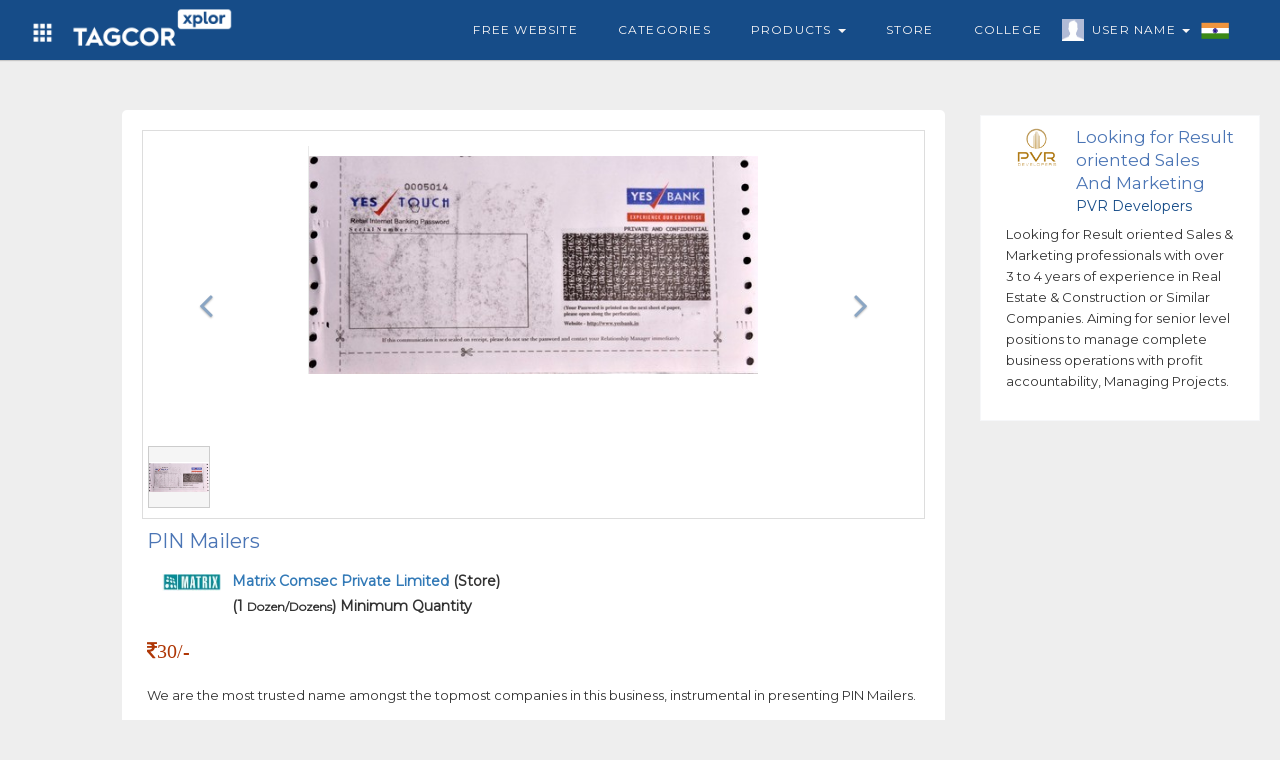

--- FILE ---
content_type: text/html; charset=UTF-8
request_url: https://tagcor.com/business/product-details/pin-mailers?pdt=281
body_size: 5294
content:
<!DOCTYPE html>
<html>
	<head>
		
		
		<meta name="viewport" content="width=device-width, initial-scale=1, maximum-scale=1">
		<link rel="shortcut icon" type="image/png" href="https://tagcor.com/jobs_assets/images/icons/tagcor-icon.png" />

			      <title>business | product-details | pin-mailers</title>
	    
	    	    
	    
	    	      <link rel="canonical" href="https://tagcor.com/business/product-details/pin-mailers?pdt=281"/>
	    
		<link rel="stylesheet" href="https://tagcor.com/b2b_assets/ncss/boot/css/bootstrap.min.css">
		
		
		<link rel="stylesheet" href="https://tagcor.com/b2b_assets/ncss/navbar_style.css">
		<link rel="stylesheet" href="https://tagcor.com/b2b_assets/ncss/common_style.css">
		<link rel="stylesheet" href="https://tagcor.com/jobs_assets/css/common_font_style.css">
		<link rel="stylesheet" href="https://tagcor.com/b2b_assets/ncss/custome_style.css">


		<link rel="stylesheet" href="https://stackpath.bootstrapcdn.com/font-awesome/4.7.0/css/font-awesome.min.css">
		<link href='https://fonts.googleapis.com/css?family=Montserrat' rel='stylesheet'>
		<link href='https://fonts.googleapis.com/css?family=Ubuntu' rel='stylesheet'>


  		<script src="https://tagcor.com/b2b_assets/ncss/boot/js/jquery.min.js"></script>
  		<script src="https://tagcor.com/b2b_assets/ncss/boot/js/bootstrap.min.js"></script>	

  		<script src="https://tagcor.com/jobs_assets/js/jquery.validate.js"></script>
  		
  		<script async src="https://pagead2.googlesyndication.com/pagead/js/adsbygoogle.js?client=ca-pub-2970714125096458"
     crossorigin="anonymous"></script>
     
      <script>
    (function(h,o,t,j,a,r){
        h.hj=h.hj||function(){(h.hj.q=h.hj.q||[]).push(arguments)};
        h._hjSettings={hjid:2524237,hjsv:6};
        a=o.getElementsByTagName('head')[0];
        r=o.createElement('script');r.async=1;
        r.src=t+h._hjSettings.hjid+j+h._hjSettings.hjsv;
        a.appendChild(r);
    })(window,document,'https://static.hotjar.com/c/hotjar-','.js?sv=');
</script>

<meta name="twitter:card" content="app">
<meta name="twitter:site" content="@tagcorglobal">
<meta name="twitter:description" content="Build A Free Website With Tagcor.com Select A Impressive Template To Create A Website In Minutes. Free Job Posting. Find consultants from the USA, India & Globe.">
<meta name="twitter:app:name:iphone" content="Tagcor">
<meta name="twitter:app:id:iphone" content="">
<meta name="twitter:app:name:ipad" content="Tagcor">
<meta name="twitter:app:id:ipad" content="">
<meta name="twitter:app:name:googleplay" content="Tagcor">
<meta name="twitter:app:id:googleplay" content="com.tagcor.tagcor">
<meta name="twitter:app:country" content="India">
		
	</head>
	<body>

 <script type="application/ld+json">
  {
    "@context": "http://schema.org",
    "@type": "Organization",
    "name": "Tagcor",
    "url": "https://tagcor.com",
    "address": "Flat # 201 & 202, 2nd Floor, Om Sai Arcade, Above: Ambica Pearls & Jewelers Snow World Road, Lower Tank Bund, Hyderabad, Telangana 500029",
    "sameAs": [
      "https://www.facebook.com/Tagcor",
      "https://twitter.com/tagcorglobal",
      "https://www.linkedin.com/company/69152807/admin/"
    ]
  }
</script>
	<!-- =========================================================
        Navbar code start Here
========================================================= -->
<nav class="col-md-12 col-xs-12 navbar navbar-default mnavbar">
    <div class="container">
      <div class="col-md-12 col-xs-12 tmnavbar">
        
        <div class="navbar-header">
          <button type="button" class="navbar-toggle toggle_btn" id="right_togglebar" name="sidenav_toggle" bb="#navbar_collapse" data-toggle="collapse" data-target="">
            <span class="icon-bar"></span>
            <span class="icon-bar"></span>
            <span class="icon-bar"></span>                        
          </button>
          <a href="https://tagcor.com/business" class="navbar-brand mnavbar-brand">
           
             <img alt="tagcor xplor" src="https://tagcor.com/b2b_assets/images/icons/tagcor-explore-logo.png" class="mnavbar-logo">
          </a>
          <div class="dropdown navheader_dd fliuinfa uinfowrap">
              <button type="button" data-toggle="dropdown" class="btn dropdown-toggle btn_asb headtogglebtn">
                <i class="white_icon grid-icon"></i>
              </button>
              <ul class="dropdown-menu wow zoomIn animated jnav_dropmenu" style="left: -28%;">
              <li><a href="https://tagcor.com/"  target="_blank" >Home</a></li>
              <li><a href="https://tagcor.com/jobs" target="_blank" >Jobs</a></li>    
            </ul>
          </div>
        </div>
        <div class="mnavSidebar_menu d_none lsidebar in" id="navbar_collapse">
          <ul class="nav navbar-nav navbar-right mnavbar-nav">
            <li>
              <a href="https://tagcor.com/free-website" target="_blank" class="flia">
                <i class="flaticon-briefcase"></i>
                Free Website 
              </a>
              
            </li>
            <li >
              <a href="https://tagcor.com/business/categories" class="flia">
                <i class="flaticon-briefcase"></i>
                Categories 
              </a>
            </li>
            <li class="dropdown">
              <a href="#" data-toggle="dropdown" class="flia dropdown-toggle">
                <i class="flaticon-briefcase"></i>
                Products 
                <span class="caret"></span>
              </a>
              <ul class="dropdown-menu wow zoomIn animated jnav_dropmenu">
                <li><a href="https://tagcor.com/business/search-products">Search Products</a></li>
              </ul>
            </li>
            <li >
              <a href="https://tagcor.com/business/store"  class="flia">Store </a>
            </li>

            <li >
              <a href="https://tagcor.com/business/college"  class="flia">College </a>
            </li>
            <li class="dropdown">
              <a href="#" data-toggle="dropdown" class="flia fliuinfa uinfowrap dropdown-toggle" style="padding-left: 30px;">
                  <img src="https://tagcor.com/jobs_assets/images/icons/male.jpg" alt="uicon" 
                    class="uicon" > User Name
                  <span class="caret"></span>
                  <div class="flagwrap">
                    <i class="India-flag flag_ctnicon"></i>
                  </div>
              </a>
                <ul class="dropdown-menu wow zoomIn animated jnav_dropmenu" style="max-width: 120px; max-width: 120px; left: 0%;" >
                  <li><a href="https://tagcor.com/login" >User Login</a></li>
                  <li><a href="https://tagcor.com/signup">User Register</a></li>
                </ul>
            </li>
          </ul>
        </div>
      </div>
    </div>
  </nav>
  <div class="col-md-12 col-xs-12 navdivider"></div>
   <script>
    $(document).ready(function() {    
      $('.mnavbar button[name="sidenav_toggle"]').on('click', function(e){
        var bb = $(this).attr("bb");
        $(bb).toggleClass('in');
        
      });
    });
    
  </script>
<!-- =========================================================
        Navbar code end Here
========================================================= -->
<!-- ========================================================================
							Product View Page Code START Here
	============================================================================= -->
<div class="col-md-12 col-xs-12 wraper pv_wraper">
	<div class="col-md-8 col-md-offset-1 col-xs-12 pv_ctn">
				<div class="col-md-12 col-xs-12 pv_stru pdt_view">
			<div class="col-md-12 col-xs-12 col-sm-12 pv_imgwrap ">
				<div id='pv_slider' class='col-md-12 col-xs-12 col-sm-12 carousel slide' data-ride='carousel'>
					<div class='carousel-outer'>
						<!-- me art lab slider -->
						<div class='carousel-inner '>
							
							
														<div class='item'>
								<img src='https://tagcor.com/b2b_assets/images/product_images/B2buser15808130630_1.PNG'  />
							</div>
													</div>
							
						<a class='left carousel-control' href='#pv_slider' data-slide='prev'>
							<span class='fa fa-angle-left'></span>
						</a>
						<a class='right carousel-control' href='#pv_slider' data-slide='next'>
							<span class='fa fa-angle-right'></span>
						</a>
					</div>
					
					<!-- thumb -->
					<ol class='carousel-indicators mCustomScrollbar meartlab'>
												<li data-target='#pv_slider' data-slide-to='0' >
							<div class="indicator_imgwrap">
								<div class="indicator_img" style="background-image: url(https://tagcor.com/b2b_assets/images/product_images/B2buser15808130630_1.PNG);">
								</div>
							</div>
						</li>
						
						
					</ol>
				</div>
			</div>
			<div class="col-md-12 col-xs-12 col-sm-12 pv_infowrap">
				<div class="col-md-12 col-xs-12 drow">
					<div class="col-md-12 dcol">
						<h3 class="mont_font title">PIN Mailers</h3>
					</div>
				</div>
				
				<div class="col-md-12 col-xs-12 drow">
					<div class="col-md-7 col-xs-12 data_subrow">
						<div class="col-md-12 col-xs-12 dcol after_clear">
							<div class="media">
							  <div class="media-left">
							    <img class="img" src="https://tagcor.com/b2b_assets/images/company_logo/1580790368.JPG" style="width:60px" />
							  </div>
							  <div class="media-body">
							    <label class="mont_font">
							    	<a href="https://tagcor.com/cor/Matrix-Comsec-Hyderabad/product" target="_blank">
							    		Matrix Comsec Private Limited							    	</a> (Store) 
							    </label>
							    <label class="mont_font"> (1 <small>Dozen/Dozens</small>) Minimum Quantity </label>
							  </div>
							</div>

						</div>
					</div>
				</div>
				
				<div class="col-md-12 col-xs-12 drow">
					<div class="col-md-12 col-xs-12 dcol">
						<label class="mont_font price_label"> <i class="fa fa-inr rs">30/-  </i></label>
					</div>
				</div>
				<div class="col-md-12 col-xs-12 drow">
					<div class="col-md-12 col-xs-12 dcol">
						<p class="mont_font pv_desc">We are the most trusted name amongst the topmost companies in this business, instrumental in presenting PIN Mailers.</p>
					</div>
				</div>
				
				<div class="col-md-12 col-xs-12 drow">
					<div class="col-md-12 col-xs-12 dcol">
						
												<a href="https://tagcor.com/usignin">
							<button type="button" class="btn btn_style btn_iconlabel mont_font">
								<i class="white_icon launch-icon"></i>
								<span>Send Enquiry</span>
							</button>
						</a>
						
					</div>
				</div>
				
			</div>
		</div>
			</div>
	<div class="col-md-3 col-xs-12 advbann-wraper">
		<div class="col-md-12 col-xs-12 sideads_wraper">
			<div class="col-md-12 col-xs-12 adswraper">

			</div>
		</div>

		<div class="col-md-12 col-xs-12 advbann-stru">
		</div>
		<div class="col-md-12 col-xs-12 advbann-stru">
		</div>
		<div class="col-md-12 col-xs-12 advbann-stru">
		</div>
	</div>
</div>
<!-- ========================================================================
						Product View Code END Here
============================================================================= -->

<!-- ======= Modal code Start ============== -->
<div class="col-md-12 col-xs-12 modal fade amodel " id="pdtview_modal" role="dialog">
	<div class="modal-dialog amodel_dialog modal-md">
		<div class="col-md-12 col-xs-12 modal-content amodel_content data_col ">
			<div class="col-md-12 col-xs-12 modal-body amodel_body ">
				<div class="col-md-12 col-xs-12 cataddform_body penqBody pv_infowrap">
					<div class="col-md-12 col-xs-12 enqheader_wrap">
						<div class="col-md-12 col-xs-12 drow">
							<h3 class="pdtTitle mont_font">PIN Mailers</h3>
						</div>
						<div class="col-md-12 col-xs-12 drow ">
							<div class="col-md-3 col-xs-12 dcol">
								<div class="col-md-10 col-xs-12 enqxs_imgwrap">
									<div class="enqxs_img" style="background-image: url(https://tagcor.com/b2b_assets/images/company_logo/1580790368.JPG); background-size: contain;"></div>
								</div>
							</div>
							<div class="col-md-9 col-xs-12 dcol">
								<div class="col-md-12 col-xs-12 cmp_info dcol">
									<label class="mont_font">Matrix Comsec Private Limited</label>
								</div>
								<div class="col-md-12 col-xs-12 cmp_info drow">
									<label class="mont_font"> <i class="fa fa-inr rs">30/-  </i> ( 1 <small>Dozen/Dozens</small> ) </label>
								</div>
							</div>
						</div>
						<div class="col-md-12 col-xs-12 drow input_effect">
							<div class="col-md-12 col-xs-12 dcol input-group">
		                      <textarea class="form-control data_txtarea mont_font input_laddon pdtenq" placeholder="enter your message" style="min-height: 120px; padding: 10px;"></textarea>
		                    </div>
						</div>
						<div class="col-md-12 col-xs-12 drow">
							<div class="col-md-12 col-xs-12 dcol text-center">
								
								<button type="button" pdtinfo="281"  class="btn btn_style btn_iconlabel mont_font tbsend_enquiry">
									<i class="white_icon launch-icon"></i>
									<span>Send Enquiry</span>
								</button>

							</div>
						</div>
					</div>
				</div>
			</div>
			<div class="col-md-12 col-xs-12 modal-footer amodel_footer">
			</div>
		</div>
	</div>
</div>
<div class="col-md-12 col-xs-12 modal fade amodel joapplyBox" role="dialog" >
	<div class="modal-dialog amodel_dialog  wow flipInX animated">
		<div class="col-md-12 col-xs-12 modal-content amodel_content">
			<div class="modal-header amodel_header text-center">
				
				<div class="col-md-10 col-md-offset-1 col-xs-12 sub_header">
					<h4 class="htitle">Enquiry Send Information </h4>
					<button type="button" class="close" data-dismiss="modal">×</button>
				</div>
			</div>

			<div class="col-md-12 col-xs-12 modal-body amodel_body dcol">
				<div class="col-md-12 col-xs-12 jobapplyCndwrap dcol">
					
				</div>
			</div>
			<div class="col-md-12 col-xs-12 modal-footer amodel_footer">
			</div>
		</div>
	</div>
</div>
<!-- =========== Modal code End ============== -->


<script>
	$(document).ready(function(){
		$( '.carousel-inner').find('.item:first' ).addClass( 'active' );
		$('.carousel-indicators > li').first().addClass('active');

		$(document).on('click', '#pdtview_modal .tbsend_enquiry', function(){
			var pdtinfo = $(this).attr("pdtinfo");
			var pdtenq = $("#pdtview_modal .pdtenq").val();
			if(pdtinfo != "" && pdtenq != ""){
				$.ajax({
					type : "POST",
					url: "https://tagcor.com/tagbhelp_sendPdtEnquiry",
					data:{ pdtinfo : pdtinfo, pdtenq : pdtenq },
					success:function(data){
						$("#pdtview_modal").modal("hide");
						$(".joapplyBox .amodel_body .jobapplyCndwrap").remove();
						$(".joapplyBox .amodel_body").html(data);
						$(".joapplyBox").modal("show");
					}
				});
			}else{
				alert("please fill Proper Information");
			}
			
		});
	});
</script>

<script type="text/javascript">
  var x = document.getElementById('output');
  $(document).ready(function(){
    if (navigator.geolocation) {
      navigator.geolocation.getCurrentPosition(showPosition,showError);
    }
  });
  function showPosition(position) {
    var lat = position.coords.latitude;
    var lang = position.coords.longitude;
    $.ajax({
      type : "POST",
      url: "https://tagcor.com/Home/getB2bPdtAdsDetails",
      data:{ lat : lat, lang:lang },
      success:function(msg){
        $(".sideads_wraper .adswraper .adsctn").remove();
        $(".sideads_wraper .adswraper").html(msg);
      }
    });
  }

  function showError(error){ 
    var lat = '17.4123143';
    var lang = '78.4780679';
    $.ajax({
      type : "POST",
      url: "https://tagcor.com/Home/getB2bPdtAdsDetails",
      data:{ lat : lat, lang:lang },
      success:function(msg){
        $(".sideads_wraper .adswraper .adsctn").remove();
        $(".sideads_wraper .adswraper").html(msg);;
      }
    });
  }
</script> 
 <style type="text/css">
  .sociallink_wrap i {
    width: 45px;
    height: 45px;
    background-size: 600px;
}
.sociallink_wrap i.facebook-icon{
    background-position: -304px -520px;
}
.sociallink_wrap i.instagram-icon{
    background-position: -486px -521px;
}
.sociallink_wrap i.linkedin-icon{
    background-position: -427px -521px;
}
.sociallink_wrap i.twitter-icon{
   background-position: -366px -520px;
}
</style>

  <footer class="col-xs-12 col-sm-12 col-xs-12 footer" style="margin-top: 0px;">
	<div class="col-md-12 col-sm-12 col-xs-12 footer_top">
    <div class="col-md-10 col-md-offset-1 col-xs-12 dcol">
		
			<div class="col-lg-3  col-md-4  col-sm-6 col-xs-12 text-center">
				<div class="col-md-12 footer_ctn">
					<div class="col-md-12 col-xs-12 ctn_logo_wrap" style="padding: 25px 0px 0px 0px;">
					    <a href="https://tagcor.com/">
					         <img alt="tagcor-logo" src="https://tagcor.com/social_assets/images/icons/footer_logo.png" class="footer_ctn_logo" style="width: 50%;" />
					    </a>
					</div>
				</div>
				<div class="col-md-12 col-xs-12 drow sociallink_wrap">
  				<a href="https://www.facebook.com/Tagcor" target="_blank" data-toggle="tooltip" title="Facebook">
  					<i class="facebook-icon white_icon"></i>
  				</a>
        	<a href="https://www.instagram.com/tagcor_global/?hl=en" target="_blank" data-toggle="tooltip" title="Instagram" >
        		<i class="instagram-icon white_icon"></i>
        	</a>
        	<a href="https://www.linkedin.com/in/tagcor-india-75b104171/" target="_blank" data-toggle="tooltip" title="Linkedin" >
        		<i class="linkedin-icon white_icon"></i>
        	</a>
        	<a href="https://twitter.com/tagcorglobal" target="_blank" data-toggle="tooltip" title="Twitter">
        		<i class="twitter-icon white_icon"></i>
        	</a>
  			</div>
			</div>
			<div class="col-md-9 col-xs-12 dcol">
				<div class="col-lg-3  col-md-3  col-sm-6 col-xs-6 footer_wraper">
					<div class="col-md-12 col-xs-12 footer_ctn">
						<h5 class="title rale_font">GENERAL</h5>
						<ul>
							<li>
								<a href="https://tagcor.com/signup"><span class="fa fa-angle-right"></span> 
								&nbsp; Sign Up
								</a>
							</li>
							<li>
								<a href="https://tagcor.com/login"><span class="fa fa-angle-right"></span> 
								&nbsp; Sign In
								</a>
							</li>
							<li>
								<a href="https://tagads.tagcor.com/"  target="_blank" ><span class="fa fa-angle-right"></span> 
								&nbsp; Tagcor <sup>ADS</sup>
								</a>
							</li>
							<li>
								<a href="http://pro.tagcor.com/" target="_blank" ><span class="fa fa-angle-right"></span> 
								&nbsp;Recruiter Sign In
								</a>
							</li>
						</ul>
						
					</div>
				</div>
				<div class="col-lg-3  col-md-3  col-sm-6 col-xs-6 footer_wraper">
					<div class="col-md-12 col-xs-12 footer_ctn flinks">
						<h5 class="title rale_font">WAY TO SHOP</h5>
						<ul>
							<li>
								<a href="https://tagcor.com/business" target="_blank" ><span class="fa fa-angle-right"></span> 
								&nbsp; TAGCOR B2B
								</a>
							</li>
							<li>
								<a href="https://tagcor.com/business/store" target="_blank" ><span class="fa fa-angle-right"></span> 
								&nbsp; Featured Stores
								</a>
							</li>
							<li>
								<a href="https://tagcor.com/business/categories" target="_blank" ><span class="fa fa-angle-right"></span> 
								&nbsp; Featured Products
								</a>
							</li>
							<!--<li>
								<a href="https://tagcor.com/Classified" target="_blank" ><span class="fa fa-angle-right"></span> 
								&nbsp; TAGCOR Classifieds
								</a>
							</li>-->
						</ul>
					</div>
				</div>
				<div class="col-lg-6  col-md-6 col-sm-6 col-xs-12 footer_wraper">
				  <div class="col-md-12 col-xs-12 footer_ctn flinks">
            <h5 class="title rale_font">DOWNLOAD THE APP</h5>
            <div class="col-md-12 col-xs-12 flinkApp_wrap">
                
              <div class="col-md-8 col-xs-12 appctn">
                <a target="_blank" href="https://play.google.com/store/apps/details?id=com.tagcor.tagcor&hl=en">
                  <div class="hfeature_body">
                    <img  class="fappImg" src="https://tagcor.com/social_assets/images/icons/android-logo.png" alt="android-logo">
                    <p class="title_para mont_font">Android App On</p>
                    <h3 class="ftitle">Google Play</h3>
                  </div>
                </a>
              </div>
              <div class="col-md-12 col-xs-12 dcol">
                <div class="col-md-6 col-xs-6 dcol" style="padding: 18px 0px 0px 0px;">
                  <a href="//www.dmca.com/Protection/Status.aspx?ID=6c04cf86-ad16-48a8-9b2f-6fb86b9582c3" title="DMCA.com Protection Status" class="dmca-badge"> <img style="width: 80%;" src ="https://images.dmca.com/Badges/dmca-badge-w200-5x1-06.png?ID=6c04cf86-ad16-48a8-9b2f-6fb86b9582c3"  alt="DMCA.com Protection Status" /></a>  <script src="https://images.dmca.com/Badges/DMCABadgeHelper.min.js"> </script>
                </div>
                <div class="col-md-6 col-xs-6 dcol">
                  <img class="fappImg" src="https://tagcor.com/social_assets/images/icons/SSL-Certificate.png" alt="https secure">
                </div>
              </div>
                    
            </div>
          </div>
			  </div>
      <div class="col-md-12 xol-xs-12 footer_wraper">
      	
          <div class="col-md-12 col-xs-12 footer_ctn flinks flinks_inline">
            <h5 class="title rale_font">OTHER LINKS</h5>
            <ul>
              <li>
                <a rel="" href="https://tagcor.com/aboutus"   target="_blank" >
                &nbsp; ABOUT US
                </a>
              </li>
              <li>
                <a rel=""  href="https://tagcor.com/termsofuse " target="_blank" ><i>|</i> 
                &nbsp; TERMS OF USE
                </a>
              </li>
              <li>
                <a rel=""  href="https://tagcor.com/privacypolicy" target="_blank"><i>|</i> 
                &nbsp; PRIVACY POLICY
                </a>
              </li>
              <li>
                <a rel=""  href="https://tagcor.com/faq" target="_blank"><i>|</i> 
                &nbsp; FAQ
                </a>
              </li>
              <li>
                <a rel=""  href="https://tagcor.com/contactUs" target="_blank"><i>|</i> 
                &nbsp; CONTACT US
                </a>
              </li>
              <li>
                <a rel=""  href="https://tagcor.com/blog" target="_blank"><i>|</i> 
                &nbsp; BLOG
                </a>
              </li>
            </ul>
          </div>
        </div>
			</div>
	 </div>
	</div>
	<div class="col-md-12 col-xs-12 footer_btn text-center">
	    
	     
    
		<label class="data_label mont_font" style="text-transform: capitalize !important;"> Copyright 2022 TAGCOR © all rights reserved.</label>
	</div>
</footer>

<div class='scrolltop'></div>
<script type="text/javascript">

    var btn = $('.scrolltop');
    $(window).scroll(function() {
      if ($(window).scrollTop() > 300) {
        btn.addClass('show');
      } else {
        btn.removeClass('show');
      }
    });

    btn.on('click', function(e) {
      e.preventDefault();
      $('html, body').animate({scrollTop:0}, '300');
    });
</script>

<script>
  	$(window).scroll(function() {
      if ($(".mnavbar").offset().top > 150) {
        $("#regbox_wrap").addClass("regbox-wraper-short");
      } else {
        $("#regbox_wrap").removeClass("regbox-wraper-short");
        
      }
    });
</script>	
	
		
		
	</body>
</html>

--- FILE ---
content_type: text/html; charset=UTF-8
request_url: https://tagcor.com/Home/getB2bPdtAdsDetails
body_size: 215
content:

<div class="col-md-12 col-xs-12 adsctn">
	<div id="pdtadsSlider" class="carousel slide col-md-12 col-xs-12 dcol" data-ride="carousel">
		<div class="col-md-12 col-xs-12 carousel-inner">
						<div class="item">
				
				<div class="col-md-12 col-xs-12 media adsmedia ">
					<div class="media-left">
				      <img src="https://tagads.tagcor.com/tagimages/8/web/d1ae78b7dd633b3de48c026ac7d0c1b1.png" class="media-object" style="width:60px">
				    </div>
				    <div class="media-body">
				      <h4 class="mont_font media-heading">Looking for Result oriented Sales And Marketing professionals</h4>
				      <p class="mont_font cpara">PVR Developers</p>
				    </div>
				</div>
				<div class="col-md-12 col-xs-12 drow">
					<p class="mont_font adpara">Looking for Result oriented Sales & Marketing professionals with over 3 to 4 years of experience in Real Estate & Construction or Similar Companies. Aiming for senior level positions to manage complete business operations with profit accountability, Managing Projects.</p>
				</div>


			</div>
						
		</div>
	</div>
	
</div>

<script>
		$(document).ready(function(){
			$( '.carousel-inner').find('.item:first' ).addClass( 'active' );
			$('.carousel-indicators > li').first().addClass('active');
		});
	</script>

--- FILE ---
content_type: text/html; charset=utf-8
request_url: https://www.google.com/recaptcha/api2/aframe
body_size: 267
content:
<!DOCTYPE HTML><html><head><meta http-equiv="content-type" content="text/html; charset=UTF-8"></head><body><script nonce="ujvkKEbdxXeV8PFu9GWFGQ">/** Anti-fraud and anti-abuse applications only. See google.com/recaptcha */ try{var clients={'sodar':'https://pagead2.googlesyndication.com/pagead/sodar?'};window.addEventListener("message",function(a){try{if(a.source===window.parent){var b=JSON.parse(a.data);var c=clients[b['id']];if(c){var d=document.createElement('img');d.src=c+b['params']+'&rc='+(localStorage.getItem("rc::a")?sessionStorage.getItem("rc::b"):"");window.document.body.appendChild(d);sessionStorage.setItem("rc::e",parseInt(sessionStorage.getItem("rc::e")||0)+1);localStorage.setItem("rc::h",'1769915376993');}}}catch(b){}});window.parent.postMessage("_grecaptcha_ready", "*");}catch(b){}</script></body></html>

--- FILE ---
content_type: text/css
request_url: https://tagcor.com/b2b_assets/ncss/common_style.css
body_size: 2934
content:
body {
    background-color: #eeeeee;
    height: auto;
    font-family: "Montserrat",sans-serif;
    min-height: 600px;
}
.ubuntu_font{
     font-family: 'Ubuntu', sans-serif !important;
}
.mont_font {
    font-family: "Montserrat",sans-serif !important;
}
.btn{
    outline: none;
}
.dnone{
    display: none;
}
.dblock{
    display: block;
}
.cancel_box {
    position: absolute;
    right: 10px;
    top: 55px;
    border-radius: 0px;
    z-index: 10;
    display: none;
}
.succss_box {
    position: absolute;
    right: 10px;
    top: 55px;
    border-radius: 0px;
    z-index: 10;
    display: none;
}
.btnctn.iconbtn{
    background: none;
    width: 40px;
    padding: 0px 0px;
}
.catimgwrap{
    width: 300px;
    height: 150px;
    position: relative;
    margin: 0px auto;
    background-color: #f5f5f5;
}
.catimgwrap .catimg{
    position: absolute;
    width: 100%;
    height: 100%;
    background-position: center center;
    background-repeat: no-repeat;
    -webkit-background-size: contain;
    background-size: contain;
}
.btn_style{
    border-radius: 0px;
    background: none;
    background-color: #164c88;
    color: #fff;
    border: 1px solid #164c88;
    min-width: 90px;
    margin-right: 10px;
    font-weight: bold;
}
.btn_style:hover, .btn_style:focus, .btn_style:active{
    color:#FFF;
    outline:none;
}
.btn_full{
    width: 100%;
}
.btn_stru {
    border-radius: 19px;
    color: #fff;
    font-size: 13px;
    letter-spacing: 1.2px;
    font-weight: normal;
    background-color: #164c88;
}
.btn_stru:hover, .btn_stru:focus, .btn_stru.active{
    color: #fff;
}
.btn_iconlabel {
    border-radius: 5px;
    font-size: 12px;
    letter-spacing: 0.8px;
    color: #fff;
    text-transform: uppercase;
    position: relative;
    padding-left: 36px;
    max-width: 200px;
    font-weight: normal;
}
.btn_iconlabel a{
    color: #fff;
}
.btn_iconlabel i{
        position: absolute;
    left: 0px;
    top: 1px;
}
.btn_icon{
    background: none;
    padding: 0px 0px;
    margin-right: 5px;
}
.btn_asb{
    position: absolute;
}
.btn_rel{
    position: relative;
}
.iedit_btn {
    color: #255625;
}
.idel_btn {
    color: #b92c28;
}
.icon_btn {
    background: none;
    margin-right: 5px;
    padding: 0px 9px;
}
.icon_wrap {
    padding: 5px;
}
.icon_wrap .scat_icon {
    width: 40px;
    height: 40px;
}

.ajaxLoader{
    height: 380px;
    z-index: 9999;
    background: url(../images/loader/ajaxLoader.gif) center no-repeat #fff;
    display: none;
}
.ajxloader{
        border: 6px solid #7aabe0;
    border-radius: 50%;
    border-top: 6px solid #164c88;
    width: 60px;
    height: 60px;
    -webkit-animation: spin 2s linear infinite;
    animation: spin 2s linear infinite;
    margin: 0px auto;
    display: none;
}

/* Safari */
@-webkit-keyframes spin {
  0% { -webkit-transform: rotate(0deg); }
  100% { -webkit-transform: rotate(360deg); }
}

@keyframes spin {
  0% { transform: rotate(0deg); }
  100% { transform: rotate(360deg); }
}
label.error{
    padding:4px 0px 0px 5px;
    color:#BE4B49;
    font-style: italic;
    font-size: 12px;
    font-family: "Montserrat",sans-serif!important;
}
.help-block{
    padding: 4px 0px 0px 5px;
    color: #BE4B49;
    font-style: italic;
    margin: 0px;
    font-family: "Montserrat",sans-serif!important;
    font-weight: bold;
    letter-spacing: 0.7px;
    font-size: 11px;
    font-weight: normal
}

.has-error .form-control{
    border-color: #BE4B49;
    box-shadow:none;
}
.has-error .input-group-addon {
    color: #BE4B49;
    background: none;
    border: 1px solid #BE4B49 !important;
    border-right: none !important;
}
.has-error .input-group-addon.toggle_password {
    border: none !important;
}
.has-error .form-control:focus{
    box-shadow: none;
}
.adv_input .has-error .btn_underline{
   background-color: #BE4B49;
}
.dbrow{
  padding: 15px 0px;
}
.drow{
    padding: 8px 0px;
}
.dcol{
    padding: 0px 0px;
}
.dadjrow {
    padding: 0px 0px 0px 15px;
}
.dtrow{
    padding: 8px 0px 0px 0px;
}
.drcol{
    padding: 0px 15px 0px 0px;
}
.ladjcol{
    padding: 0px 0px 0px 15px;
}
.modal {
  text-align: center;
  padding: 0!important;
}

@media screen and (min-width:768px) and (max-width:1600px){
    .amodel .amodel_logdialog{
        min-width: 710px;
    }
}
.amodel .amodel_content{
    border-radius: 0px;
}
.amodel .amodel_header{
    border-bottom: none;
    padding: 10px 0px 0px 0px;
    position: relative;
}
.amodel .amodel_header .close,
.amodel .amodel_body .close{
    
    position: absolute;
    top: 6px;
    right: 5px;
    color: red;
    margin-top: 2px;
    margin-right: 6px;
    outline: 0;
}
.amodel_header .htitle{
    color: #043458;
    font-size: 14px;
    font-weight: 600;
    line-height: 13px;
    padding-bottom: 13px;
    position: relative;
    text-transform: uppercase;
    letter-spacing: 0.8px;
    border-bottom: 2px solid #164c88;
    display: block;
    margin: 16px 0px 0px 0px;
}

.amodel_header .title_image{
    width: 40px;
    height: 45px;
    margin: 0px auto 7px;
}
.amodel .amodel_body{
    padding: 10px 10px 10px 10px;
    max-height: 540px;
    overflow-y: auto;
}
.amodel .amodel_footer{
    padding: 0px;
    border: none;
}
.modal {
  text-align: center;
  padding: 0!important;
}
.modal:before {
  content: '';
  display: inline-block;
  height: 100%;
  vertical-align: middle;
  margin-right: -4px;
}   
.modal-dialog {
  display: inline-block;
  text-align: left;
  vertical-align: middle;
}
.error_modal .amodel_header {
    position: relative;
    padding: 10px 5px 0px 5px;
    border-bottom: none;
}
.error_modal .res_icon {
    width: 52px;
}
.error_modal .sslabel {
    color: #BE4B49;
}
.error_modal .smlabel {
    font-size: 17px;
    color: #BE4B49;
}
.input_effect .smlabel{
    font-family: "Montserrat",sans-serif!important;
}


.status_txt{
    font-weight: normal;
    letter-spacing: 0.8px;
    text-transform: capitalize;
    line-height: 25px;
    font-size: 13px;
    font-style: normal;
}
.success_txt{
    color: #02B301;
}
.error_txt{
    color: #BE4B49;
}
.status_imgwrap{
    position: relative;
    width: 80px;
    height: 80px;
    margin: 0px auto;
}
.status_imgwrap .success_img{
    background-image: url(../images/icons/success.png);
    position: absolute;
    width: 100%;
    height: 100%;
    background-repeat: no-repeat;
    background-size: contain;
    background-position: center center;
}
.status_imgwrap .error_img{
    background-image: url(../images/icons/error_icon.png);
    position: absolute;
    width: 100%;
    height: 100%;
    background-repeat: no-repeat;
    background-size: contain;
    background-position: center center;
}




.adv_input .smlabel {
    font-weight: normal;
    letter-spacing: 0.7px;
    font-size: 13px;
    margin: 0px 0px 0px 0px;
    color: #043458;
    font-weight: normal;
}
.adv_input .smlabel .skillTag{
    font-size: 14px;
    padding: 3px 13px;
    background-color: #164c88;
    border-radius: 5px;
    color: #F5F5F5;
    margin: 0px 5px 4px 0px;
    display: inline-block;
    font-weight: normal;
    
}
.input_addon {
    border-color: #ddd;
    outline: none;
    border-radius: 0px;
    background-color: #FFF;
    padding: 0px 12px;
}
.input_laddon {
    border-left: none;
    padding-left: 0px;
}
.btn_underline {
    /* background-color: #4b6988; */
    background-color: #164c88;
    display: inline-block;
    height: 2px;
    -webkit-transform: scale(0, 1);
    transform: scale(0, 1);
    -webkit-transition: all 0.5s linear;
    transition: all 0.5s linear;
    width: 100%;
    z-index: 99;
}
.adv_input .input_addon {
    border: none;
    border: 1px solid #CCC;
    border-right: none;
    border-radius: 15px 0px 0px 15px;
}
.adv_txtbox {
    background-color: transparent;
    border: none;
    box-shadow: none;
    border: 1px solid #CCC;
    color: #555;
    font-size: 13px;
    padding: 10px 8px 5px 8px;
    position: relative;
    border-radius: 0px;
    
    border-radius: 0px 15px 15px 0px !important;
}
.input_effect .input-group{
    padding:  5px 0px 0px 0px;
}
.adv_txtbox:hover, .adv_txtbox:focus, .adv_txtbox:active {
    outline: none;
    box-shadow: none;
}
.adv_txtbox:focus+.btn_underline {
    transform: scale(1);
}
.adv_txtbox.input_laddon{
    border-left: none !important;
}
.adv_select{
    font-size:14px;
    padding: 0px 3px 0px 5px; 
}
.adv_input .data_txtarea {
    border: none;
    border-bottom: 1px solid #CCC;
    min-height: 80px;
    max-height: 80px;
    box-shadow: none;
    text-align: left;
}
.adv_input .btn_underline {
    left: 4%;
    margin-top: 1px;
    position: absolute;
    top: 36px;
    width: 92%;
}
.info-stru .adv_input .btn_underline{
    left: 0px;
    width: 100%;
}
.adv_input .tagsinput {
    border: none;
    border-bottom: 1px solid #CCC;
}
.adv_input .data_txtarea {
    border: none;
    border-bottom: 1px solid #CCC;
    min-height: 80px;
    max-height: 80px;
    box-shadow: none;
}
.adv_input .data_txtarea:hover, .adv_input .data_txtarea:focus {
    box-shadow: none;
    outline: none;
}

.opt_switch {
    position: relative;
    display: inline-block;
    width: 40px;
    height: 20px;
    margin: 0px;
}

.opt_switch .switch_input {
    display:none;
}

.opt_slide {
  position: absolute;
  cursor: pointer;
  top: 0;
  left: 0;
  right: 0;
  bottom: 0;
  background-color: #CC2424;
  -webkit-transition: .4s;
  transition: .4s;
}

.opt_slide:before {
    position: absolute;
    content: "";
    height: 18px;
    width: 19px;
    left: 2px;
    bottom: 1px;
    background-color: white;
    -webkit-transition: .4s;
    transition: .4s;    
}

.switch_input:checked + .opt_slide {
  background-color: #64BD63;
}

.switch_input:focus + .opt_slide {
  box-shadow: 0 0 1px #64BD63;
}

.switch_input:checked + .opt_slide:before {
  -webkit-transform: translateX(17px);
  -ms-transform: translateX(17px);
  transform: translateX(17px);
}
.opt_slide.round {
  border-radius: 34px;
}

.opt_slide.round:before {
  border-radius: 50%;
}
.file_choose {
    position: absolute;
    left: 0px;
    top: 0px;
    width: 100%;
    height: 100%;
    opacity: 0;
    cursor: pointer;
}
.udpimg_wrap .udpimg_del {
    background-color: #C92325;
    color: #FFF;
    border-radius: 50%;
    padding: 6px 9px;
    font-size: 19px;
    position: absolute;
    top: 0px;
    right: 0px;
    z-index: 99;
    cursor: pointer;
    opacity: -1;
    box-shadow: 1px 1px 9px 1px rgba(221,221,221,1);
}
/* Select input tag code start */
.tagsinput {
    border: 1px solid #CCC;
    background-color:#FFF;
    padding: 6px 6px 0;
    overflow-y: auto;
    border-radius:0px;
    min-width:100%;
    max-width:100%;
    min-height:75px;
    max-height:75px;
}
div.tagsinput span.tag {
    -moz-border-radius: 2px;
    -webkit-border-radius: 2px;
    display: block;
    float: left;
    padding: 6px 10px 6px 10px;
    text-decoration: none;
    background: #164c88;
    color: #F1F6F7;
    margin-right: 5px;
    font-weight: 400;
    margin-bottom: 5px;
    font-size: 13px;
    border-radius: 0px;
    border-radius: 5px;
    border: none;
    letter-spacing: 0.5px;
    font-family: "Montserrat",sans-serif!important;
}
.tag {
    line-height: 1;
    background: #1ABB9C;
    color: #fff !important;
}
.tagsinput span.tag a {
    font-weight: bold;
    color: #82ad2b;
    text-decoration: none;
    font-size: 11px;
}
span.tag a {
    color: #F1F6F7 !important;
}
.tagsinput input {
    width: 80px;
    margin: 0px;
    
    font-family: helvetica;
    font-size: 13px;
    border: 1px solid transparent;
    padding: 3px;
    background: transparent;
    color: #000;
    outline: 0px;
}
.not_valid {
    background: #FBD8DB !important;
    color: #90111A !important;
}
.tagsinput div {
    display: block;
    float: left;
}
.tags_clear {
    clear: both;
    width: 100%;
    height: 0px;
}
/* Select input tag code END */
.select_adv-container--default .select_adv-selection--single,
.select_adv-container--default .select_adv-selection--multiple {
    background-color: #fff;
    border: 1px solid #ccc;
    border-radius: 0;
    min-height: 38px
}

.select_adv-container--default .select_adv-selection--single .select_adv-selection__rendered {
    color: #73879C;
    padding-top: 5px
}

.select_adv-container--default .select_adv-selection--multiple .select_adv-selection__rendered {
    padding-top: 3px
}

.select_adv-container--default .select_adv-selection--single .select_adv-selection__arrow {
    height: 36px
}

.select_adv-container--default .select_adv-selection--multiple .select_adv-selection__choice,
.select_adv-container--default .select_adv-selection--multiple .select_adv-selection__clear {
    margin-top: 2px;
    border: none;
    border-radius: 0;
    padding: 3px 5px
}

.select_adv-container--default.select_adv-container--focus .select_adv-selection--multiple {
    border: 1px solid #ccc
}
.select_adv-container--default .select_adv-selection--multiple .select_adv-selection__rendered li{
    width: auto !important;
}
.choose_filewrap{
    width: 60px;
    height: 60px;
    background-position: center center;
    background-size: contain;
    background-repeat: no-repeat;
    position: relative;
    overflow: hidden
}
.multiimg_preview {
    position: relative;
    padding: 8px 0px 0px 0px;
}
.multiimg_preview .multimg_wrap{
    width: 100px;
    height: 100px;
    border-radius: 5px;
    float: left;
    margin: 0px 5px 9px 5px;
    background-position: center center;
    background-size: contain;
    background-repeat: no-repeat;
    position: relative;
    background-color: #f5f5f5;
    -webkit-box-shadow: 0px 0px 3px 0px rgba(184,184,184,1);
    -moz-box-shadow: 0px 0px 3px 0px rgba(184,184,184,1);
    box-shadow: 0px 0px 3px 0px rgba(184,184,184,1);
}
.opt_dropdown .opt_dropmenu {
    border-color: #164c88;
    border-radius: 0px;
    left: 14%;
    padding: 0px;
    background-color: #164c88 !important;
    color: #FFF !important;
    min-width: 100px;
}
.opt_dropdown .opt_dropmenu li a {
    color: #FFF;
    font-size: 13px;
    padding: 8px 15px;
    letter-spacing: 0.7px;
    text-align: center;
    border-bottom: 1px solid #2b5d94;
}
.opt_dropdown .opt_dropmenu li a:hover, 
.opt_dropdown .opt_dropmenu li a:focus, 
.opt_dropdown .opt_dropmenu li a.active {
    background: none;
    background-color: #3175c1!important;
    color: #fff;
    border-bottom: 1px solid #3175c1;
}
.responsWraper{

}
.responsWraper .resp_img{
    width: 50px;
}
.responsWraper .reso_title{
    color: #164c88 !important;
    font-size: 15px;
    font-weight: bold;
    letter-spacing: 1.4px;
    padding: 10px 0px;
    margin: 0px;
}
.error_wraper{
    padding: 15px 0px;
}
.error_wraper .error_img{
    width: 250px;
}
.error_wraper .error_txt{
    font-size: 18px;
    text-transform: capitalize;
    color: #164c88;
    font-weight: bold;
    letter-spacing: 1.2px;
    line-height: 28px;
}
.error_logo{
    position: relative;
    width: 180px;
    height: 75px;
    margin: 0px auto;
    background-position: center center;
    background-repeat: no-repeat;
    background-size: contain;
}

--- FILE ---
content_type: text/css
request_url: https://tagcor.com/jobs_assets/css/common_font_style.css
body_size: 657
content:
/* ================== Basic icons code start here ================== */
.iconbtn{
    height: 22px;
}
.dark_icon{
    background-image: url(../images/icons/dark_icon.png);
    background-size: 315px;
    display: inline-block;
    margin-bottom: 0!important;
    width: 30px;
    height: 21px;
}
.flag_ctnicon{
    background-image: url(../images/icons/country-flag.png);
    background-size: 450px;
    display: inline-block;
    margin-bottom: 0!important;
    width: 35px;
    height: 30px;
}
.gray_icon{
    background-image: url(../images/icons/gray_icon.png);
    background-size: 380px;
    display: inline-block;
    margin-bottom: 0!important;
    width: 35px;
    height: 28px;
}
.white_icon{
    background-image: url(../images/icons/white_icon.png);
    background-size: 380px;
    display: inline-block;
    margin-bottom: 0!important;
    width: 35px;
    height: 28px;
}
.white_icons{
    background-image: url(../images/icons/white_icon.png);
    background-size: 315px;
    display: inline-block;
    margin-bottom: 0!important;
    width: 30px;
    height: 21px;
}


i.India-flag{
    background-position: -125px 221px;
}
i.United-States-flag{
    background-position: -48px 42px;
}




i.edit-icon{
    background-position: -4px -5px;
}
i.delete-icon{
    background-position: -36px -3px;
}
i.view-icon{
    background-position: -66px -5px;
}
i.view-slas-icon{
    background-position: -125px -207px;
}
i.location-icon{
    background-position: -100px -3px;
}
i.inr-icon{
    background-position: -130px -5px;
}
i.launch-icon{
    background-position: -192px -5px;
}
i.email-icon{
    background-position: -193px -2px;
}
i.key-icon{
    background-position: 91px -2px;
}
i.search-dark-icon{
    background-position: 61px -5px;
}
i.search-icon{
    background-position: 35px -5px;
}
i.date-icon{
    background-position: -6px -49px;
    background-size: 400px;
}
i.gender-icon{
    background-position: -45px -47px;
    background-size: 400px;
}
i.land-icon{
    background-position: -82px -44px;
}
i.kitchen-icon{
    background-position: -120px -44px;
}
i.fuel-icon{
    background-position: -157px -44px;
}
i.driven-icon{
    background-position: -192px -44px;
}
i.glob-icon{
       background-position: 24px -35px;
}
i.upload-icon{
    background-position: 72px -44px;
}
i.download-icon{
    background-position: 111px -44px;
}
i.home-icon{
    background-position: 148px -44px;
}
i.flag-icon{
    background-position: -3px -66px;
}
i.building-icon{
        background-position: -37px -66px;
}
i.number-icon{
    background-position: -67px -67px;
}
i.wallet-icon{
    background-position: -119px -82px;
}
i.experience-icon{
    background-position: -127px -67px;
}
i.user-icon{
    background-position: 26px -66px;
}
i.recruiter-icon{
    background-position: 126px -134px;
}
i.tag-icon{
    background-position: 60px -66px;
}
i.title-icon{
    background-position: 111px -82px;
}
i.grid-icon{
    background-position: 147px -82px;
}
i.list-icon{
    background-position: 188px -82px;
}
i.bell-icon{
    background-position: -6px -119px;
}
i.skill-icon{
    background-position: -34px -97px;
}
i.mcondition-icon{
    background-position: -83px -119px;
}
i.pid-icon{
    background-position: -120px -119px;
}
i.phone-icon{
    background-position: -129px -98px;
}
i.spa-icon{
    background-position: -158px -97px;
}
i.plean-icon{
    background-position: -223px -100px;
}
i.thumbs-up-icon{
    background-position: -63px -134px;
}
i.thumbs-down-icon{
    background-position: -94px -134px;
}

i.next-level-icon{
    background-position: -285px -133px;
}
i.horizontal-dark-dots{
    background-position: -6px -168px;
}
i.vertical-dark-dots{
    background-position: -38px -168px;
}
i.vertical-dark-circle-dots{ 
    background-position: -97px -168px;
}
i.horizontal-dark-circle-dots{
    background-position: -65px -168px;
}


/* ================== Basic icons code end here ================== */

i.add-icon{
    background-position: -79px -119px;
}
i.close-icon{
    background-position: -116px -117px;
}
i.resume-icon{
    background-position: -93px -343px;
}
i.doller-icon{
    background-position: -75px -204px;
}
i.verified-icon{
    background-position: -221px -66px;
}
i.back-icon{
    background-position: -149px -204px;
}
i.ecap-icon{
    background-position: -93px -203px;
}
i.male-icon{
    background-position: -156px -203px;
}
i.female-icon{
    background-position: -187px -203px;
}
i.workpermit-icon{
    background-position: -221px -203px;
}
i.reloc-icon{
    background-position: -248px -205px;
}
i.apply-icon{
    background-position: -380px 50px;
}
